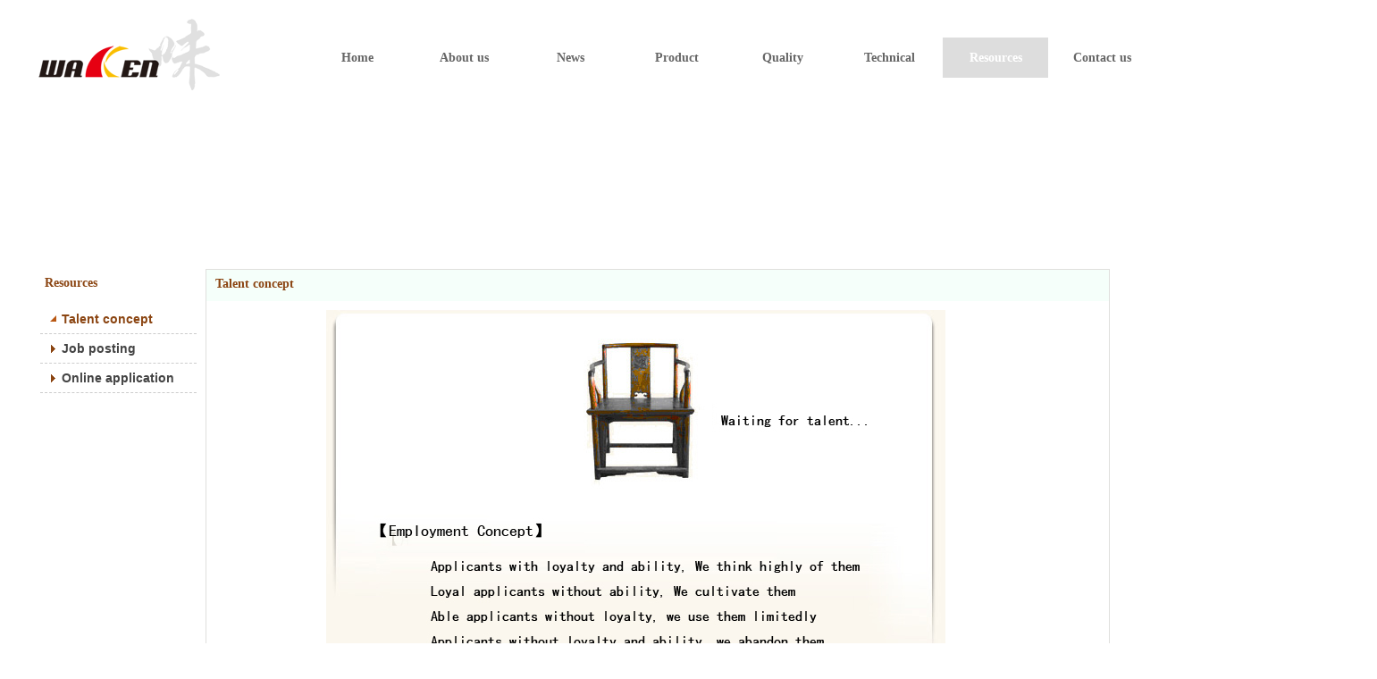

--- FILE ---
content_type: text/html;charset=gbk
request_url: http://en.bdweikang.com/Public/UserOperate.php
body_size: 423
content:
{"ip":"3","pv":"8"}